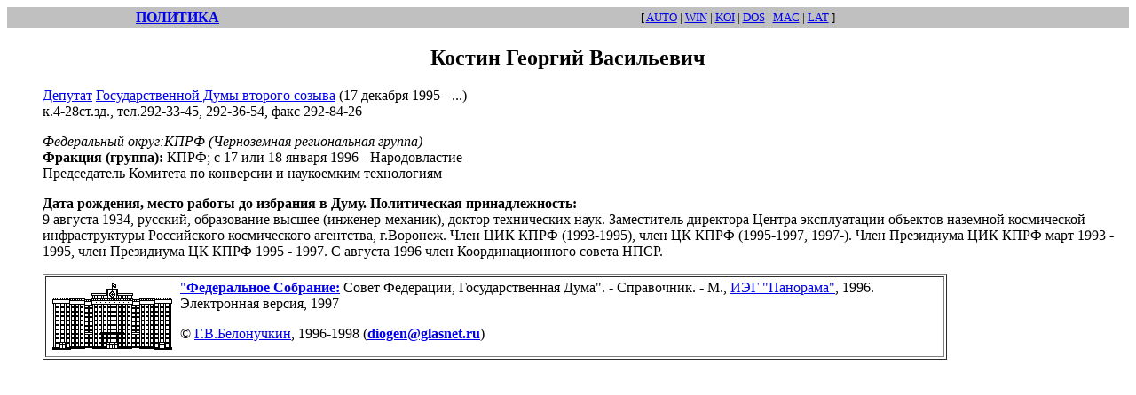

--- FILE ---
content_type: text/html
request_url: http://politika.su/bio/kostin.html
body_size: 2108
content:
<HTML><HEAD><TITLE>������ ������� ����������</TITLE></HEAD>
<BODY><center>
<TABLE bgcolor= #C0C0C0 width=100%><TR><TD align=CENTER><A HREF="../index.html"><B>��������</B></A></td>
<TD align=CENTER><FONT SIZE=-1>
[ <A HREF="http://www.cityline.ru/bio/kostin.html">AUTO</a> | <A HREF="http://www.cityline.ru:8080/bio/kostin.html">WIN</a> | <A HREF="http://www.cityline.ru:8083/bio/kostin.html">KOI</a> | <A HREF="http://www.cityline.ru:8081/bio/kostin.html">DOS</a> | <A HREF="http://www.cityline.ru:8082/bio/kostin.html">MAC</a> | <A HREF="http://www.cityline.ru:8084/bio/kostin.html">LAT</a> ]</FONT>
</TD></TR></TABLE>
<h2>������ ������� ����������</h2></center>
<p>
 <dd><A HREF="../fs/gd2alf.html">�������</A> <A HREF="../fs/gd2.html">��������������� ���� ������� ������</A> (17 ������� 1995 - ...)
 <dd>�.4-28��.��., ���.292-33-45, 292-36-54, ���� 292-84-26
<p>
 <dd><i>����������� �����:���� (����������� ������������ ������)</i>
 <dd><b>������� (������):</b> ����; � 17 ��� 18 ������ 1996 - �������������
 <dd>������������ �������� �� ��������� � ���������� �����������
<P>
 <dd><B>���� ��������, ����� ������ �� �������� � ����. ������������ ��������������:</B>
 <dd>9 ������� 1934, �������, ����������� ������ (�������-�������), ������ ����������� ����. ����������� ��������� ������ ������������ �������� �������� ����������� �������������� ����������� ������������ ���������, �.�������. ���� ��� ���� (1993-1995), ���� �� ���� (1995-1997, 1997-). ���� ���������� ��� ���� ���� 1993 - 1995, ���� ���������� �� ���� 1995 - 1997. � ������� 1996 ���� ���������������� ������ ����.
<P>
<TABLE CELLPADDING=3 BORDER><TR><TD>
<A HREF="../fs/gd2.html"><IMG ALIGN=LEFT WIDTH=145 SRC="../fs/gd2.gif"></A>
 <DD><A HREF="../fs/fs-tit.html">"<B>����������� �������e:</B></A> ����� ���������, ��������������� ����". - ����������. - �., <A HREF="http://www.glasnet.ru/~panorama/">���  "��������"</A>, 1996. ����������� ������, 1997<P>
&copy <A HREF="../gvb.html">�.�.����������</A>, 1996-1998 (<a href=mailto:diogen@glasnet.ru><B>diogen@glasnet.ru</B></a>)
</TD></TR></TABLE>
</BODY></HTML>
